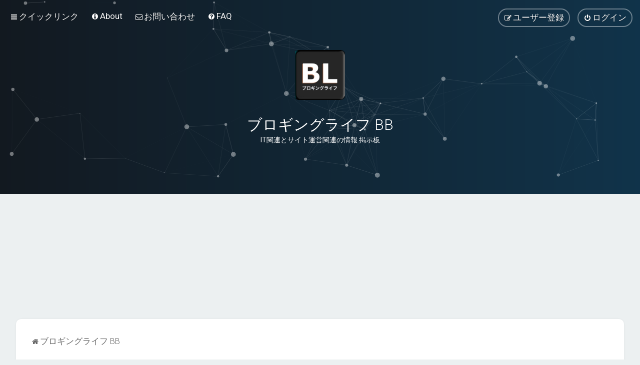

--- FILE ---
content_type: text/html; charset=UTF-8
request_url: https://bb.blogging-life.com/ucp.php?mode=terms&sid=057e07c597fbda39fae1e112e5edade8
body_size: 8253
content:
<!DOCTYPE html>
<html dir="ltr" lang="ja">
<head>
<meta charset="utf-8" />
<meta http-equiv="X-UA-Compatible" content="IE=edge">
<meta name="viewport" content="width=device-width, initial-scale=1" />

<title>ブロギングライフ BB - ユーザーCP - 利用規約</title>

	<link rel="alternate" type="application/atom+xml" title="フィード - ブロギングライフ BB" href="/feed?sid=762bc2a49051b62268bcc747ed0d8231">			<link rel="alternate" type="application/atom+xml" title="フィード - 新着トピック" href="/feed/topics?sid=762bc2a49051b62268bcc747ed0d8231">				

	<link rel="icon" href="https://bb.blogging-life.com/ext/planetstyles/flightdeck/store/Blogging Life 192x192.png" />

<!--
	phpBB style name: Milk v2
	Based on style:   Merlin Framework (http://www.planetstyles.net)
-->



	<link href="https://fonts.googleapis.com/css?family=Roboto:300,400,500" rel="stylesheet">
    <style type="text/css">body {font-family: "Roboto", Arial, Helvetica, sans-serif; font-size: 14px;}</style>


<link href="./assets/css/font-awesome.min.css?assets_version=250" rel="stylesheet">
<link href="./styles/Milk_v2/theme/stylesheet.css?assets_version=250" rel="stylesheet">
<link href="./styles/Milk_v2/theme/ja/stylesheet.css?assets_version=250?assets_version=250" rel="stylesheet">

<link href="./styles/Milk_v2/theme/blank.css?assets_version=250" rel="stylesheet" class="colour_switch_link"  />

	<link href="./styles/Milk_v2/theme/rounded.css?assets_version=250" rel="stylesheet" />

        	<link href="./styles/Milk_v2/theme/colour-presets/Nighthawk.css?assets_version=250" rel="stylesheet" class="preset_stylesheet">
    
<link href="./styles/Milk_v2/theme/animate.css" rel="stylesheet" />
<style type="text/css">
	#nav-main, #logo, #site-description h1, #site-description p, #nav-breadcrumbs, #page-body {
		transform: translateY(-15px);
		transition: .75s ease-in-out;
	}
</style>


<style type="text/css">
			.forums .row-item:before, .topics .row-item:before, .pmlist .row-item:before, .cplist .row-item:before {
			border-radius: 50%;
		}
	

	
</style>







<!--[if lte IE 9]>
	<link href="./styles/Milk_v2/theme/tweaks.css?assets_version=250" rel="stylesheet">
<![endif]-->


<link href="./ext/ger/magicogp/styles/prosilver/theme/magicogp.css?assets_version=250" rel="stylesheet" media="screen">
<link href="./ext/gfksx/ThanksForPosts/styles/prosilver/theme/thanks.css?assets_version=250" rel="stylesheet" media="screen">
<link href="./ext/phpbb/pages/styles/prosilver/theme/pages_common.css?assets_version=250" rel="stylesheet" media="screen">
<link href="./ext/spaceace/roundavatars/styles/all/theme/roundavatars.css?assets_version=250" rel="stylesheet" media="screen">
<link href="./ext/vse/abbc3/styles/all/theme/abbc3_common.min.css?assets_version=250" rel="stylesheet" media="screen">
<link href="./ext/phpbb/ads/styles/all/theme/phpbbads.css?assets_version=250" rel="stylesheet" media="screen">

<link href="./styles/Milk_v2/theme/extensions.css?assets_version=250" rel="stylesheet">




					<script>
			(function(i,s,o,g,r,a,m){i['GoogleAnalyticsObject']=r;i[r]=i[r]||function(){
			(i[r].q=i[r].q||[]).push(arguments)},i[r].l=1*new Date();a=s.createElement(o),
			m=s.getElementsByTagName(o)[0];a.async=1;a.src=g;m.parentNode.insertBefore(a,m)
			})(window,document,'script','//www.google-analytics.com/analytics.js','ga');

			ga('create', 'UA-57617560-3', 'auto');
									ga('send', 'pageview');
		</script>
	<script async src="https://pagead2.googlesyndication.com/pagead/js/adsbygoogle.js?client=ca-pub-9217734882725122"
     crossorigin="anonymous"></script>
</head>
<body id="phpbb" class="nojs notouch section-ucp ltr  sidebar-right-only body-layout-Fluid content_block_header_block high_contrast_links navbar_i_header css_icons_enabled">

    <div id="wrap" class="wrap">
        <a id="top" class="top-anchor" accesskey="t"></a>

        <div id="page-header">


                <div class="navbar navbar_in_header" role="navigation">
	<div class="inner">

	<ul id="nav-main" class="nav-main linklist" role="menubar">

		<li id="quick-links" class="quick-links dropdown-container responsive-menu" data-skip-responsive="true">
			<a href="#" class="dropdown-trigger">
				<i class="icon fa-bars fa-fw" aria-hidden="true"></i><span>クイックリンク</span>
			</a>
			<div class="dropdown">
				<div class="pointer"><div class="pointer-inner"></div></div>
				<ul class="dropdown-contents" role="menu">
					
											<li class="separator"></li>
																									<li>
								<a href="./search.php?search_id=unanswered&amp;sid=762bc2a49051b62268bcc747ed0d8231" role="menuitem">
									<i class="icon fa-file-o fa-fw" aria-hidden="true"></i><span>未返信トピック</span>
								</a>
							</li>
							<li>
								<a href="./search.php?search_id=active_topics&amp;sid=762bc2a49051b62268bcc747ed0d8231" role="menuitem">
									<i class="icon fa-file-o fa-fw" aria-hidden="true"></i><span>最近のトピック</span>
								</a>
							</li>
							<li class="separator"></li>
							<li>
								<a href="./search.php?sid=762bc2a49051b62268bcc747ed0d8231" role="menuitem">
									<i class="icon fa-search fa-fw" aria-hidden="true"></i><span>検索</span>
								</a>
							</li>
					
										<li class="separator"></li>

									</ul>
			</div>
		</li>

					<li >
			<a href="/about?sid=762bc2a49051b62268bcc747ed0d8231" title="" role="menuitem">
				<i class="icon fa-info-circle fa-fw" aria-hidden="true"></i><span>About</span>
			</a>
		</li>
			<li >
			<a href="/contact?sid=762bc2a49051b62268bcc747ed0d8231" title="" role="menuitem">
				<i class="icon fa-envelope-o fa-fw" aria-hidden="true"></i><span>お問い合わせ</span>
			</a>
		</li>
			<li data-skip-responsive="true">
			<a href="/help/faq?sid=762bc2a49051b62268bcc747ed0d8231" rel="help" title="よくある質問" role="menuitem">
				<i class="icon fa-question-circle fa-fw" aria-hidden="true"></i><span>FAQ</span>
			</a>
		</li>
						
			<li class="rightside"  data-skip-responsive="true">
			<a href="./ucp.php?mode=login&amp;redirect=ucp.php%3Fmode%3Dterms&amp;sid=762bc2a49051b62268bcc747ed0d8231" title="ログイン" accesskey="x" role="menuitem" class="outline_button">
				<i class="icon fa-power-off fa-fw" aria-hidden="true"></i><span>ログイン</span>
			</a>
		</li>
					<li class="rightside" data-skip-responsive="true">
				<a href="./ucp.php?mode=register&amp;sid=762bc2a49051b62268bcc747ed0d8231" role="menuitem" class="outline_button">
					<i class="icon fa-pencil-square-o  fa-fw" aria-hidden="true"></i><span>ユーザー登録</span>
				</a>
			</li>
					    	</ul>

	</div>
</div>

            	
            <div class="headerbar has_navbar" role="banner"
				>
				
				<div class="forum_header">

					<div class="headerbar_overlay_container headerbar_overlay_darken">
					</div>
						<div class="particles_container" id="particles-js">
							<!-- Headerbar Elements Start -->



								<div id="site-description" class="site-description">
																														<a href="./index.php?sid=762bc2a49051b62268bcc747ed0d8231" title="ブロギングライフ BB"><img class="custom_logo" src="https://bb.blogging-life.com/ext/planetstyles/flightdeck/store/Blogging Life logo WP icon 1024x1024.png" width="100" height="100" alt=""></a>
																				<h1>ブロギングライフ BB</h1>
										<p>IT関連とサイト運営関連の情報 掲示板</p>
																	</div>



							<!-- Headerbar Elements End -->
						</div>
					

				</div><!-- /.forum_header -->

            </div><!-- /.headerbar -->
            

        </div><!-- /#page-header -->

        <div id="inner-wrap">

        


	<ul id="nav-breadcrumbs" class="nav-breadcrumbs linklist navlinks" role="menubar">
				
		
		<li class="breadcrumbs" itemscope itemtype="https://schema.org/BreadcrumbList">

			
							<span class="crumb" itemtype="https://schema.org/ListItem" itemprop="itemListElement" itemscope><a itemprop="item" href="./index.php?sid=762bc2a49051b62268bcc747ed0d8231" accesskey="h" data-navbar-reference="index"><i class="icon fa-home fa-fw"></i><span itemprop="name">ブロギングライフ BB</span></a><meta itemprop="position" content="1" /></span>

			
					</li>

		
					<li class="rightside responsive-search">
				<a href="./search.php?sid=762bc2a49051b62268bcc747ed0d8231" title="詳細検索ページへ移動します" role="menuitem">
					<i class="icon fa-search fa-fw" aria-hidden="true"></i><span class="sr-only">検索</span>
				</a>
			</li>
			</ul>


        
        <a id="start_here" class="anchor"></a>
        <div id="page-body" class="page-body" role="main">
            
            
                     		<div id="maincontainer">
                    <div id="contentwrapper">
                        <div id="contentcolumn">
                            <div class="innertube">
            

	<div class="panel">
		<div class="inner">
		<div class="content">
			<h2 class="sitename-title">ブロギングライフ BB - 利用規約</h2>
			<div class="agreement"> “ブロギングライフ BB” (以下 “私達”, “掲示板”, “当サイト”, “ブロギングライフ BB”, “https://bb.blogging-life.com”) を利用するに当たって、あなたは以下の規約に同意しているものと見なされます。規約に同意しない場合、 “ブロギングライフ BB” の利用を行わないでください。私達はいつでもこの規約を変更できます。更新・変更された後も “ブロギングライフ BB” を利用している間、あなたは常にこれらの規約に同意しているものと見なされます。
	<br><br>
	当サイトは phpBB （以下 “phpBBソフトウェア”, “www.phpbb.com”, “phpBB Group”, “phpBB Teams”) によって構築されています。phpBBソフトウェア は “<a href="http://opensource.org/licenses/gpl-license.php">General Public License</a>” （以下 “GPL”) 下でリリースされたフォーラムソリューションであり、<a href="https://www.phpbb.com/">www.phpbb.com</a> にてダウンロードできます。phpBBソフトウェア はインターネットでの議論やコミュニケーションをより円滑に行うために phpBB Group によって開発されましたが、phpBB Group は phpBBソフトウェア 上でなされた議論の内容やユーザーの行為には一切責任を負いません。phpBB に関する詳細な情報を知るには <a href="https://www.phpbb.com/">https://www.phpbb.com/</a> をご覧ください。
	<br><br>
	口汚い記事、猥褻な言葉、品性を欠く記事、他人を中傷する記事、嫌悪感を与える記事、脅迫的な記事、性的差別につながる記事、 “ブロギングライフ BB” のホストサーバが存在する国の法律または国際法に違反する記事、以上を投稿しないことをあなたは同意します。この規約を破った場合、対象ユーザーのアカウント停止が即座に行われます（場合によっては対象ユーザーのプロバイダに報告されます）。この措置を実行するため、全ての投稿記事には投稿者の IPアドレス が記録されます。 “ブロギングライフ BB” は必要と判断すればいつでも掲示板の投稿記事を削除、編集、移動、凍結、閉鎖できることをあなたは同意します。あなたが掲示板で入力した情報はデータベースに保管されることをあなたは同意します。あなたの同意がない限りこの情報は第三者に公開されることはありませんが、ハッキング等によるデータの損傷や盗難があった場合、 “ブロギングライフ BB” と phpBB はその責を負いません。
	</div>
		</div>
		</div>
	</div>


					                            		</div>
                                </div>
                            </div>

							
                                                        <div id="rightcolumn">
                                <div class="innertube"><div id="sidebar_right">


    <div class="search-box sidebar_widget" role="search">
        <form method="get" id="forum-search" action="./search.php?sid=762bc2a49051b62268bcc747ed0d8231">
        <fieldset>
            <input name="keywords" id="keywords" type="search" maxlength="128" title="キーワード検索" class="inputbox search sidebar_search" value="" placeholder="キーワード検索…" />
            <button class="button button-search" type="submit" title="検索">
                <i class="icon fa-search fa-fw" aria-hidden="true"></i><span class="sr-only">検索</span>
            </button>
            <a href="./search.php?sid=762bc2a49051b62268bcc747ed0d8231" class="button button-search-end" title="詳細検索">
                <i class="icon fa-cog fa-fw" aria-hidden="true"></i><span class="sr-only">詳細検索</span>
            </a>
            
        </fieldset>
        </form>
    </div>

	<div class="sidebar_widget profile_widget fancy_panel">
    	<div class="fancy_panel_padding">
            <h3><a href="./ucp.php?mode=login&amp;redirect=ucp.php%3Fmode%3Dterms&amp;sid=762bc2a49051b62268bcc747ed0d8231">ログイン</a>&nbsp; &bull; &nbsp;<a href="./ucp.php?mode=register&amp;sid=762bc2a49051b62268bcc747ed0d8231">ユーザー登録</a></h3>
            <div class="collapse-trigger open">
                <span class="icon fa-minus tooltip-left" title="Collapse"></span>
                <span class="icon fa-plus tooltip-left" title="Expand"></span>
            </div>
            <div class="sidebar_content">
            

            
                            <div class="login_form">
                    <form method="post" action="./ucp.php?mode=login&amp;sid=762bc2a49051b62268bcc747ed0d8231">
                        <fieldset>
                            <label for="username"><span>ユーザー名:</span> <input type="text" name="username" id="username" size="10" class="inputbox" title="ユーザー名" /></label>
                            <label for="password"><span>パスワード:</span> <input type="password" name="password" id="password" size="10" class="inputbox" title="パスワード" autocomplete="off" /></label>
                                                            <br /><input type="checkbox" name="autologin" id="autologin2" /><label for="autologin2">自動ログインを有効にする</label><br />
                                                        <input type="submit" name="login" value="ログイン" class="button2 specialbutton" />
                            <input type="hidden" name="redirect" value="./ucp.php?mode=terms&amp;sid=762bc2a49051b62268bcc747ed0d8231" />
<input type="hidden" name="creation_time" value="1763633117" />
<input type="hidden" name="form_token" value="c79fad914094e172703288cd22997e9d1cf188dc" />

                            
                        </fieldset>
                    </form>
                                    </div>
                        </div>
        </div>
</div>

</div>
</div>
                            </div>
                            						</div><!-- /#maincontainer -->
                    

                                    </div>

            	<div style="margin: 10px 0; clear: both;" data-phpbb-ads-id="2">
		<script async src="https://pagead2.googlesyndication.com/pagead/js/adsbygoogle.js?client=ca-pub-9217734882725122"
     crossorigin="anonymous"></script>
<!-- Blogging Life BB Responsive -->
<ins class="adsbygoogle"
     style="display:block"
     data-ad-client="ca-pub-9217734882725122"
     data-ad-slot="6102418042"
     data-ad-format="auto"
     data-full-width-responsive="true"></ins>
<script>
     (adsbygoogle = window.adsbygoogle || []).push({});
</script>
	</div>

            	</div><!-- /#inner-wrap -->

                

            <div id="page-footer" class="page-footer" role="contentinfo">
                <div class="navbar_footer" role="navigation">
	<div class="inner">

	<ul id="nav-footer" class="nav-footer linklist" role="menubar">
		<li class="breadcrumbs">
									<span class="crumb"><a href="./index.php?sid=762bc2a49051b62268bcc747ed0d8231" data-navbar-reference="index"><i class="icon fa-home fa-fw" aria-hidden="true"></i><span>ブロギングライフ BB</span></a></span>					</li>
		
				<li class="rightside">All times are <span title="アジア/東京">UTC+09:00</span></li>
							<li class="rightside">
				<a href="./ucp.php?mode=delete_cookies&amp;sid=762bc2a49051b62268bcc747ed0d8231" data-ajax="true" data-refresh="true" role="menuitem">
					<i class="icon fa-trash fa-fw" aria-hidden="true"></i><span>掲示板の cookie を消去する</span>
				</a>
			</li>
									<li class="rightside">
        	<a class="footer-link" href="./ucp.php?mode=privacy&amp;sid=762bc2a49051b62268bcc747ed0d8231" title="プライバシーについて" role="menuitem">
            	<i class="icon fa-lock" aria-hidden="true"></i><span class="footer-link-text">プライバシーについて</span>
            </a>
        </li>
        <li class="rightside">
            <a class="footer-link" href="./ucp.php?mode=terms&amp;sid=762bc2a49051b62268bcc747ed0d8231" title="利用規約" role="menuitem">
                <i class="icon fa-check fa-fw" aria-hidden="true"></i><span class="footer-link-text">利用規約</span>
            </a>           
        </li>

     
							<li class="rightside">
			<a href="/privacy-policy?sid=762bc2a49051b62268bcc747ed0d8231" title="" role="menuitem">
				<i class="icon fa-user-secret fa-fw" aria-hidden="true"></i><span>プライバシーポリシー</span>
			</a>
		</li>
						<li class="rightside" data-last-responsive="true">
				<a href="./memberlist.php?mode=contactadmin&amp;sid=762bc2a49051b62268bcc747ed0d8231" role="menuitem">
					<i class="icon fa-envelope fa-fw" aria-hidden="true"></i><span>Contact us</span>
				</a>
			</li>
			</ul>

	</div>
</div>

                <div id="darkenwrapper" class="darkenwrapper" data-ajax-error-title="AJAX エラー" data-ajax-error-text="リクエスト処理中に不具合が生じました" data-ajax-error-text-abort="ユーザーがリクエストを中止しました" data-ajax-error-text-timeout="リクエストがタイムアウトになりました。再度トライしてみてください。" data-ajax-error-text-parsererror="リクエスト中に不具合が生じ、サーバーが正常でないリプライを返しました">
                    <div id="darken" class="darken">&nbsp;</div>
                </div>

                <div id="phpbb_alert" class="phpbb_alert" data-l-err="エラー" data-l-timeout-processing-req="リクエストが時間切れになりました">
                    <a href="#" class="alert_close">
                        <i class="icon fa-times-circle fa-fw" aria-hidden="true"></i>
                    </a>
                    <h3 class="alert_title">&nbsp;</h3><p class="alert_text"></p>
                </div>
                <div id="phpbb_confirm" class="phpbb_alert">
                    <a href="#" class="alert_close">
                        <i class="icon fa-times-circle fa-fw" aria-hidden="true"></i>
                    </a>
                    <div class="alert_text"></div>
                </div>
            </div>

            <div class="copyright_bar" dir="ltr">
                Powered by <a href="http://www.phpBB.com/">phpBB</a>&trade; <span class="planetstyles_credit planetstyles_credit_hidden">&bull; Design by <a href="http://www.planetstyles.net">PlanetStyles</a></span>
                                <br />Japanese translation principally by ocean                                            </div>

            </div> <!-- /#wrap -->

            <div style="display: none;">
                <a id="bottom" class="anchor" accesskey="z"></a>
                            </div>

            <script type="text/javascript" src="./assets/javascript/jquery-3.7.1.min.js?assets_version=250"></script>

            
            <script type="text/javascript" src="./assets/javascript/core.js?assets_version=250"></script>

			
                        
                        
            <script>                
                // ************************************************
                // clear mechanism (for testing)
                // localStorage.removeItem('user_colour_selection');
                // ************************************************                
                console.log("storage value:" + localStorage.user_colour_selection)
                FDSetClass();
                FDSetSwitch();
                
                localStorage.getItem("user_colour_selection")                

                function FDSetClass() {
                                            console.log("FD Base: Light");
                                                    console.log("FD: Override not allowed");
                            console.log("FD: Do nothing");
                                                            }

                function FDSetSwitch() {
                    if ($("html").hasClass('fd_dark')) {
                        $("a#dark_toggle_link i").addClass("fa-lightbulb-o");
                    } else {
                        $("a#dark_toggle_link i").addClass("fa-moon-o");
                    }
                }

                function FDSwitchLink() {
                    if(localStorage.user_colour_selection == 'dark') {
                        // Dark
                        $("a#dark_toggle_link i").removeClass("fa-lightbulb-o");
                        $("a#dark_toggle_link i").addClass("fa-moon-o");
                        $("html").removeClass('fd_dark');
                        localStorage.setItem("user_colour_selection", "cbu");
                        console.log("Dark preference CBU (cleared by user)");
                    } else {
                        // Light
                        $("a#dark_toggle_link i").removeClass("fa-moon-o");
                        $("a#dark_toggle_link i").addClass("fa-lightbulb-o");
                        localStorage.setItem("user_colour_selection", "dark");
                    }
                }                                    

                            </script>




                            
                <script>
                // limit descriptions to 2 lines (~45px)
                $(function() {
                    var $grid_desc = $('.grid_image_container .forum_description');
                    var $grid_time = $('span.mini_date time');
                    $grid_desc.dotdotdot({
                        // Prevents the <a class="toggle" /> from being removed
                        height: 45,
                    });
                    $grid_time.dotdotdot({
                        // Prevents the <a class="toggle" /> from being removed
                        height: 30,
                    });                    
                });                   
                </script>
                <script src="./styles/Milk_v2/template/jquery.dotdotdot.js"></script>                             
            
            
           

            
            
            
            


                        <script src="./ext/ger/magicogp/styles/prosilver/template/magicogp.js?assets_version=250"></script>
<script src="./styles/Milk_v2/template/tooltipster.bundle.min.js?assets_version=250"></script>
<script src="./styles/Milk_v2/template/forum_fn.js?assets_version=250"></script>
<script src="./styles/Milk_v2/template/ajax.js?assets_version=250"></script>
<script src="./ext/vse/abbc3/styles/all/template/js/abbc3.min.js?assets_version=250"></script>


                            <style>
                    img.custom_logo {
                        /* Define height to prevent layout issues with uncached logos in particle header */
                                                    height: 100px;
                                            }                    
                </style>
                <script type="text/javascript">
					/* Identify the height of headerbar */
					var headerbar_height = $('.headerbar').height();
					/* Match particle container height to headerbar. Creates window for canvas */
					$('.particles_container').css({'height': headerbar_height});

					/* Dynamically apply width to site desc container, maximising clickable area behind it. We only need this to happen when particles are enabled. */
					var logo_width = $('.site-description').width();
					var logo_width_fix = (logo_width+2); /* Caters for retina devices where the width is defined as a decimal. Obvs we can't set a decimal pixel width */
					$('.site-description').css({'width': logo_width_fix});
				</script>
				<script src="./styles/Milk_v2/template/particles.js"></script>
                <script src="./styles/Milk_v2/template/particles.app.js"></script>

                <script type="text/javascript">
					/* Reposition the canvas so it aligns with headerbar */
					$('canvas.particles-js-canvas-el').css({'margin-top': -headerbar_height});
				</script>
            
			<script type="text/javascript">
            $(function($) {
                var num_cols = 3,
                container = $('.sub-forumlist'),
                listItem = 'li',
                listClass = 'sub-list';
                container.each(function() {
                    var items_per_col = new Array(),
                    items = $(this).find(listItem),
                    min_items_per_col = Math.floor(items.length / num_cols),
                    difference = items.length - (min_items_per_col * num_cols);
                    for (var i = 0; i < num_cols; i++) {
                        if (i < difference) {
                            items_per_col[i] = min_items_per_col + 1;
                        } else {
                            items_per_col[i] = min_items_per_col;
                        }
                    }
                    for (var i = 0; i < num_cols; i++) {
                        $(this).append($('<ul ></ul>').addClass(listClass));
                        for (var j = 0; j < items_per_col[i]; j++) {
                            var pointer = 0;
                            for (var k = 0; k < i; k++) {
                                pointer += items_per_col[k];
                            }
                            $(this).find('.' + listClass).last().append(items[j + pointer]);
                        }
                    }
                });
            });
            </script>

            <script type="text/javascript">
                // Add user icon in front of forumlist mods
            	$("span.forumlist_mods a").each(function(i) {
            		$(this).prepend("<i class='icon fa-shield fa-fw'></i>");
            	});
            	// Remove the comma seperator
            	$("span.forumlist_mods").each(function() {
            		$(this).html($(this).html().replace(/,/g , ''));
            	});
            </script>

                        <script type="text/javascript">
        		// Animate Forumlist and other things
        		// Add a small transition delay to each block for nice effect
        		$("#nav-main, #logo, #site-description h1, #site-description p, #nav-breadcrumbs, #page-body").each(function(i) {
        			$(this).addClass("animated fadeIn");

        			var transitiondelay = (('0.' + (i+1)))/2 + 's';
        			$(this).css({
        				"transform": 'translateY(0px)',
        				"transition-delay": transitiondelay,
        				"animation-delay": transitiondelay
        			});
        			 console.log(transitiondelay);
                });             
            </script>
            
            
      



			        <a href="#" class="scrollToTop"><span class="fa fa-arrow-up"></span></a>
      
</body>
</html>


--- FILE ---
content_type: text/html; charset=utf-8
request_url: https://www.google.com/recaptcha/api2/aframe
body_size: 256
content:
<!DOCTYPE HTML><html><head><meta http-equiv="content-type" content="text/html; charset=UTF-8"></head><body><script nonce="s6S0bPYIvA_r6gWd2NIK_w">/** Anti-fraud and anti-abuse applications only. See google.com/recaptcha */ try{var clients={'sodar':'https://pagead2.googlesyndication.com/pagead/sodar?'};window.addEventListener("message",function(a){try{if(a.source===window.parent){var b=JSON.parse(a.data);var c=clients[b['id']];if(c){var d=document.createElement('img');d.src=c+b['params']+'&rc='+(localStorage.getItem("rc::a")?sessionStorage.getItem("rc::b"):"");window.document.body.appendChild(d);sessionStorage.setItem("rc::e",parseInt(sessionStorage.getItem("rc::e")||0)+1);localStorage.setItem("rc::h",'1763633121170');}}}catch(b){}});window.parent.postMessage("_grecaptcha_ready", "*");}catch(b){}</script></body></html>